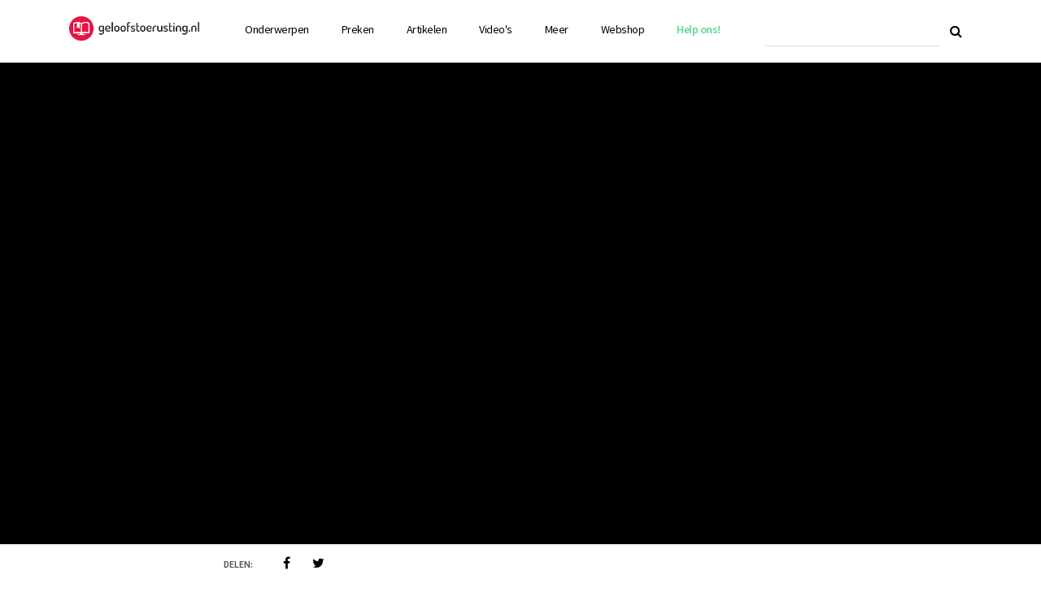

--- FILE ---
content_type: text/html; charset=UTF-8
request_url: https://www.geloofstoerusting.nl/videos/de-vreugde-van-het-gebed/
body_size: 13570
content:
	<!DOCTYPE html>
<html lang="en">
<head>
    <meta charset="UTF-8">
    <title>De vreugde van het gebed - Geloofstoerusting</title>

    <!-- Google Optimize —> <!-- Page hiding snippet (recommended) -->
    <!--style>.async-hide { opacity: 0 !important} </style-->
    <script>(function(a,s,y,n,c,h,i,d,e){s.className+=' '+y;h.start=1*new Date;
            h.end=i=function(){s.className=s.className.replace(RegExp(' ?'+y),'')};
            (a[n]=a[n]||[]).hide=h;setTimeout(function(){i();h.end=null},c);h.timeout=c;
        })(window,document.documentElement,'async-hide','dataLayer',4000,
          {'GTM-K2SMV84':true});
    </script>
    <script>
        (function(i,s,o,g,r,a,m){i['GoogleAnalyticsObject']=r;i[r]=i[r]||function(){
              (i[r].q=i[r].q||[]).push(arguments)},i[r].l=1*new Date();a=s.createElement(o),
          m=s.getElementsByTagName(o)[0];a.async=1;a.src=g;m.parentNode.insertBefore(a,m)
        })(window,document,'script','https://www.google-analytics.com/analytics.js','ga');
        ga('create', 'UA-50460354-1', 'auto');
        ga('require', 'GTM-K2SMV84');
    </script>

    <!-- Google Tag Manager -->
    <script>(function(w,d,s,l,i){w[l]=w[l]||[];w[l].push({'gtm.start':
          new Date().getTime(),event:'gtm.js'});var f=d.getElementsByTagName(s)[0],
          j=d.createElement(s),dl=l!='dataLayer'?'&l='+l:'';j.async=true;j.src=
          'https://www.googletagmanager.com/gtm.js?id='+i+dl;f.parentNode.insertBefore(j,f);
        })(window,document,'script','dataLayer','GTM-PC3VGSP');</script>
    <!-- End Google Tag Manager -->
    
    <meta name="viewport" content="width=device-width, initial-scale=1.0, user-scalable=no" />

    
        <link rel="apple-touch-icon" sizes="57x57" href="https://www.geloofstoerusting.nl/wp-content/themes/geloofstoerusting/assets/favicon/apple-icon-57x57.png">
    <link rel="apple-touch-icon" sizes="60x60" href="https://www.geloofstoerusting.nl/wp-content/themes/geloofstoerusting/assets/favicon/apple-icon-60x60.png">
    <link rel="apple-touch-icon" sizes="72x72" href="https://www.geloofstoerusting.nl/wp-content/themes/geloofstoerusting/assets/favicon/apple-icon-72x72.png">
    <link rel="apple-touch-icon" sizes="76x76" href="https://www.geloofstoerusting.nl/wp-content/themes/geloofstoerusting/assets/favicon/apple-icon-76x76.png">
    <link rel="apple-touch-icon" sizes="114x114" href="https://www.geloofstoerusting.nl/wp-content/themes/geloofstoerusting/assets/favicon/apple-icon-114x114.png">
    <link rel="apple-touch-icon" sizes="120x120" href="https://www.geloofstoerusting.nl/wp-content/themes/geloofstoerusting/assets/favicon/apple-icon-120x120.png">
    <link rel="apple-touch-icon" sizes="144x144" href="https://www.geloofstoerusting.nl/wp-content/themes/geloofstoerusting/assets/favicon/apple-icon-144x144.png">
    <link rel="apple-touch-icon" sizes="152x152" href="https://www.geloofstoerusting.nl/wp-content/themes/geloofstoerusting/assets/favicon/apple-icon-152x152.png">
    <link rel="apple-touch-icon" sizes="180x180" href="https://www.geloofstoerusting.nl/wp-content/themes/geloofstoerusting/assets/favicon/apple-icon-180x180.png">
    <link rel="icon" type="image/png" sizes="192x192"  href="https://www.geloofstoerusting.nl/wp-content/themes/geloofstoerusting/assets/favicon/android-icon-192x192.png">
    <link rel="icon" type="image/png" sizes="32x32" href="https://www.geloofstoerusting.nl/wp-content/themes/geloofstoerusting/assets/favicon/favicon-32x32.png">
    <link rel="icon" type="image/png" sizes="96x96" href="https://www.geloofstoerusting.nl/wp-content/themes/geloofstoerusting/assets/favicon/favicon-96x96.png">
    <link rel="icon" type="image/png" sizes="16x16" href="https://www.geloofstoerusting.nl/wp-content/themes/geloofstoerusting/assets/favicon/favicon-16x16.png">
    <link rel="manifest" href="https://www.geloofstoerusting.nl/wp-content/themes/geloofstoerusting/assets/favicon/manifest.json">

    <meta name="msapplication-TileColor" content="#fa003c">
    <meta name="msapplication-TileImage" content="https://www.geloofstoerusting.nl/wp-content/themes/geloofstoerusting/assets/favicon/ms-icon-144x144.png">
    <meta name="theme-color" content="#fa003c">

    <style type="text/css">
        .tg-grid-holder { margin-top: 20px; }
        .tg-item-content-holder { height: 250px !important; border: 0 !important; }
    </style>

    <meta name='robots' content='index, follow, max-image-preview:large, max-snippet:-1, max-video-preview:-1' />

	<!-- This site is optimized with the Yoast SEO plugin v26.8 - https://yoast.com/product/yoast-seo-wordpress/ -->
	<link rel="canonical" href="https://www.geloofstoerusting.nl/videos/de-vreugde-van-het-gebed/" />
	<meta property="og:locale" content="nl_NL" />
	<meta property="og:type" content="article" />
	<meta property="og:title" content="De vreugde van het gebed | ds. A.Th. (Anne) van Olst" />
	<meta property="og:description" content="Bid je graag? Of vind je bidden moeilijk? Bidden is spreken met God. Dat is niet hetzelfde als tegen God aanpraten. Jezus nodigt uit om met veel vertrouwen te bidden. We hoeven God niet zover te krijgen dat Hij naar ons wil luisteren. Bidden is als een kind spreken tot de hemelse Vader." />
	<meta property="og:url" content="https://www.geloofstoerusting.nl/videos/de-vreugde-van-het-gebed/" />
	<meta property="og:site_name" content="Geloofstoerusting" />
	<meta property="article:modified_time" content="2023-02-08T12:52:44+00:00" />
	<meta property="og:image" content="https://www.geloofstoerusting.nl/wp-content/uploads/2022/12/Video-Assist_0070.01_34_18_03.Still006-scaled.jpg" />
	<meta property="og:image:width" content="2560" />
	<meta property="og:image:height" content="1440" />
	<meta property="og:image:type" content="image/jpeg" />
	<meta name="twitter:card" content="summary_large_image" />
	<meta name="twitter:title" content="De vreugde van het gebed | ds. A.Th. (Anne) van Olst" />
	<meta name="twitter:description" content="Bid je graag? Of vind je bidden moeilijk? Bidden is spreken met God. Dat is niet hetzelfde als tegen God aanpraten. Jezus nodigt uit om met veel vertrouwen te bidden. We hoeven God niet zover te krijgen dat Hij naar ons wil luisteren. Bidden is als een kind spreken tot de hemelse Vader." />
	<meta name="twitter:image" content="https://www.geloofstoerusting.nl/wp-content/uploads/2022/12/Video-Assist_0070.01_34_18_03.Still006-scaled.jpg" />
	<meta name="twitter:label1" content="Geschatte leestijd" />
	<meta name="twitter:data1" content="1 minuut" />
	<script type="application/ld+json" class="yoast-schema-graph">{"@context":"https://schema.org","@graph":[{"@type":"WebPage","@id":"https://www.geloofstoerusting.nl/videos/de-vreugde-van-het-gebed/","url":"https://www.geloofstoerusting.nl/videos/de-vreugde-van-het-gebed/","name":"De vreugde van het gebed - Geloofstoerusting","isPartOf":{"@id":"https://www.geloofstoerusting.nl/#website"},"primaryImageOfPage":{"@id":"https://www.geloofstoerusting.nl/videos/de-vreugde-van-het-gebed/#primaryimage"},"image":{"@id":"https://www.geloofstoerusting.nl/videos/de-vreugde-van-het-gebed/#primaryimage"},"thumbnailUrl":"https://www.geloofstoerusting.nl/wp-content/uploads/2022/12/Video-Assist_0070.01_34_18_03.Still006-scaled.jpg","datePublished":"2022-12-03T08:52:57+00:00","dateModified":"2023-02-08T12:52:44+00:00","breadcrumb":{"@id":"https://www.geloofstoerusting.nl/videos/de-vreugde-van-het-gebed/#breadcrumb"},"inLanguage":"nl-NL","potentialAction":[{"@type":"ReadAction","target":["https://www.geloofstoerusting.nl/videos/de-vreugde-van-het-gebed/"]}]},{"@type":"ImageObject","inLanguage":"nl-NL","@id":"https://www.geloofstoerusting.nl/videos/de-vreugde-van-het-gebed/#primaryimage","url":"https://www.geloofstoerusting.nl/wp-content/uploads/2022/12/Video-Assist_0070.01_34_18_03.Still006-scaled.jpg","contentUrl":"https://www.geloofstoerusting.nl/wp-content/uploads/2022/12/Video-Assist_0070.01_34_18_03.Still006-scaled.jpg","width":2560,"height":1440},{"@type":"BreadcrumbList","@id":"https://www.geloofstoerusting.nl/videos/de-vreugde-van-het-gebed/#breadcrumb","itemListElement":[{"@type":"ListItem","position":1,"name":"Home","item":"https://www.geloofstoerusting.nl/"},{"@type":"ListItem","position":2,"name":"Videos","item":"https://www.geloofstoerusting.nl/videos/"},{"@type":"ListItem","position":3,"name":"De vreugde van het gebed"}]},{"@type":"WebSite","@id":"https://www.geloofstoerusting.nl/#website","url":"https://www.geloofstoerusting.nl/","name":"Geloofstoerusting","description":"Om God te verheerlijken, Jezus te volgen en onze naaste te dienen","potentialAction":[{"@type":"SearchAction","target":{"@type":"EntryPoint","urlTemplate":"https://www.geloofstoerusting.nl/?s={search_term_string}"},"query-input":{"@type":"PropertyValueSpecification","valueRequired":true,"valueName":"search_term_string"}}],"inLanguage":"nl-NL"}]}</script>
	<!-- / Yoast SEO plugin. -->


<link rel='dns-prefetch' href='//fonts.googleapis.com' />
<link rel='dns-prefetch' href='//maxcdn.bootstrapcdn.com' />
<link rel="alternate" title="oEmbed (JSON)" type="application/json+oembed" href="https://www.geloofstoerusting.nl/wp-json/oembed/1.0/embed?url=https%3A%2F%2Fwww.geloofstoerusting.nl%2Fvideos%2Fde-vreugde-van-het-gebed%2F" />
<link rel="alternate" title="oEmbed (XML)" type="text/xml+oembed" href="https://www.geloofstoerusting.nl/wp-json/oembed/1.0/embed?url=https%3A%2F%2Fwww.geloofstoerusting.nl%2Fvideos%2Fde-vreugde-van-het-gebed%2F&#038;format=xml" />
<style id='wp-img-auto-sizes-contain-inline-css' type='text/css'>
img:is([sizes=auto i],[sizes^="auto," i]){contain-intrinsic-size:3000px 1500px}
/*# sourceURL=wp-img-auto-sizes-contain-inline-css */
</style>
<style id='wp-emoji-styles-inline-css' type='text/css'>

	img.wp-smiley, img.emoji {
		display: inline !important;
		border: none !important;
		box-shadow: none !important;
		height: 1em !important;
		width: 1em !important;
		margin: 0 0.07em !important;
		vertical-align: -0.1em !important;
		background: none !important;
		padding: 0 !important;
	}
/*# sourceURL=wp-emoji-styles-inline-css */
</style>
<style id='wp-block-library-inline-css' type='text/css'>
:root{--wp-block-synced-color:#7a00df;--wp-block-synced-color--rgb:122,0,223;--wp-bound-block-color:var(--wp-block-synced-color);--wp-editor-canvas-background:#ddd;--wp-admin-theme-color:#007cba;--wp-admin-theme-color--rgb:0,124,186;--wp-admin-theme-color-darker-10:#006ba1;--wp-admin-theme-color-darker-10--rgb:0,107,160.5;--wp-admin-theme-color-darker-20:#005a87;--wp-admin-theme-color-darker-20--rgb:0,90,135;--wp-admin-border-width-focus:2px}@media (min-resolution:192dpi){:root{--wp-admin-border-width-focus:1.5px}}.wp-element-button{cursor:pointer}:root .has-very-light-gray-background-color{background-color:#eee}:root .has-very-dark-gray-background-color{background-color:#313131}:root .has-very-light-gray-color{color:#eee}:root .has-very-dark-gray-color{color:#313131}:root .has-vivid-green-cyan-to-vivid-cyan-blue-gradient-background{background:linear-gradient(135deg,#00d084,#0693e3)}:root .has-purple-crush-gradient-background{background:linear-gradient(135deg,#34e2e4,#4721fb 50%,#ab1dfe)}:root .has-hazy-dawn-gradient-background{background:linear-gradient(135deg,#faaca8,#dad0ec)}:root .has-subdued-olive-gradient-background{background:linear-gradient(135deg,#fafae1,#67a671)}:root .has-atomic-cream-gradient-background{background:linear-gradient(135deg,#fdd79a,#004a59)}:root .has-nightshade-gradient-background{background:linear-gradient(135deg,#330968,#31cdcf)}:root .has-midnight-gradient-background{background:linear-gradient(135deg,#020381,#2874fc)}:root{--wp--preset--font-size--normal:16px;--wp--preset--font-size--huge:42px}.has-regular-font-size{font-size:1em}.has-larger-font-size{font-size:2.625em}.has-normal-font-size{font-size:var(--wp--preset--font-size--normal)}.has-huge-font-size{font-size:var(--wp--preset--font-size--huge)}.has-text-align-center{text-align:center}.has-text-align-left{text-align:left}.has-text-align-right{text-align:right}.has-fit-text{white-space:nowrap!important}#end-resizable-editor-section{display:none}.aligncenter{clear:both}.items-justified-left{justify-content:flex-start}.items-justified-center{justify-content:center}.items-justified-right{justify-content:flex-end}.items-justified-space-between{justify-content:space-between}.screen-reader-text{border:0;clip-path:inset(50%);height:1px;margin:-1px;overflow:hidden;padding:0;position:absolute;width:1px;word-wrap:normal!important}.screen-reader-text:focus{background-color:#ddd;clip-path:none;color:#444;display:block;font-size:1em;height:auto;left:5px;line-height:normal;padding:15px 23px 14px;text-decoration:none;top:5px;width:auto;z-index:100000}html :where(.has-border-color){border-style:solid}html :where([style*=border-top-color]){border-top-style:solid}html :where([style*=border-right-color]){border-right-style:solid}html :where([style*=border-bottom-color]){border-bottom-style:solid}html :where([style*=border-left-color]){border-left-style:solid}html :where([style*=border-width]){border-style:solid}html :where([style*=border-top-width]){border-top-style:solid}html :where([style*=border-right-width]){border-right-style:solid}html :where([style*=border-bottom-width]){border-bottom-style:solid}html :where([style*=border-left-width]){border-left-style:solid}html :where(img[class*=wp-image-]){height:auto;max-width:100%}:where(figure){margin:0 0 1em}html :where(.is-position-sticky){--wp-admin--admin-bar--position-offset:var(--wp-admin--admin-bar--height,0px)}@media screen and (max-width:600px){html :where(.is-position-sticky){--wp-admin--admin-bar--position-offset:0px}}

/*# sourceURL=wp-block-library-inline-css */
</style><style id='global-styles-inline-css' type='text/css'>
:root{--wp--preset--aspect-ratio--square: 1;--wp--preset--aspect-ratio--4-3: 4/3;--wp--preset--aspect-ratio--3-4: 3/4;--wp--preset--aspect-ratio--3-2: 3/2;--wp--preset--aspect-ratio--2-3: 2/3;--wp--preset--aspect-ratio--16-9: 16/9;--wp--preset--aspect-ratio--9-16: 9/16;--wp--preset--color--black: #000000;--wp--preset--color--cyan-bluish-gray: #abb8c3;--wp--preset--color--white: #ffffff;--wp--preset--color--pale-pink: #f78da7;--wp--preset--color--vivid-red: #cf2e2e;--wp--preset--color--luminous-vivid-orange: #ff6900;--wp--preset--color--luminous-vivid-amber: #fcb900;--wp--preset--color--light-green-cyan: #7bdcb5;--wp--preset--color--vivid-green-cyan: #00d084;--wp--preset--color--pale-cyan-blue: #8ed1fc;--wp--preset--color--vivid-cyan-blue: #0693e3;--wp--preset--color--vivid-purple: #9b51e0;--wp--preset--gradient--vivid-cyan-blue-to-vivid-purple: linear-gradient(135deg,rgb(6,147,227) 0%,rgb(155,81,224) 100%);--wp--preset--gradient--light-green-cyan-to-vivid-green-cyan: linear-gradient(135deg,rgb(122,220,180) 0%,rgb(0,208,130) 100%);--wp--preset--gradient--luminous-vivid-amber-to-luminous-vivid-orange: linear-gradient(135deg,rgb(252,185,0) 0%,rgb(255,105,0) 100%);--wp--preset--gradient--luminous-vivid-orange-to-vivid-red: linear-gradient(135deg,rgb(255,105,0) 0%,rgb(207,46,46) 100%);--wp--preset--gradient--very-light-gray-to-cyan-bluish-gray: linear-gradient(135deg,rgb(238,238,238) 0%,rgb(169,184,195) 100%);--wp--preset--gradient--cool-to-warm-spectrum: linear-gradient(135deg,rgb(74,234,220) 0%,rgb(151,120,209) 20%,rgb(207,42,186) 40%,rgb(238,44,130) 60%,rgb(251,105,98) 80%,rgb(254,248,76) 100%);--wp--preset--gradient--blush-light-purple: linear-gradient(135deg,rgb(255,206,236) 0%,rgb(152,150,240) 100%);--wp--preset--gradient--blush-bordeaux: linear-gradient(135deg,rgb(254,205,165) 0%,rgb(254,45,45) 50%,rgb(107,0,62) 100%);--wp--preset--gradient--luminous-dusk: linear-gradient(135deg,rgb(255,203,112) 0%,rgb(199,81,192) 50%,rgb(65,88,208) 100%);--wp--preset--gradient--pale-ocean: linear-gradient(135deg,rgb(255,245,203) 0%,rgb(182,227,212) 50%,rgb(51,167,181) 100%);--wp--preset--gradient--electric-grass: linear-gradient(135deg,rgb(202,248,128) 0%,rgb(113,206,126) 100%);--wp--preset--gradient--midnight: linear-gradient(135deg,rgb(2,3,129) 0%,rgb(40,116,252) 100%);--wp--preset--font-size--small: 13px;--wp--preset--font-size--medium: 20px;--wp--preset--font-size--large: 36px;--wp--preset--font-size--x-large: 42px;--wp--preset--spacing--20: 0.44rem;--wp--preset--spacing--30: 0.67rem;--wp--preset--spacing--40: 1rem;--wp--preset--spacing--50: 1.5rem;--wp--preset--spacing--60: 2.25rem;--wp--preset--spacing--70: 3.38rem;--wp--preset--spacing--80: 5.06rem;--wp--preset--shadow--natural: 6px 6px 9px rgba(0, 0, 0, 0.2);--wp--preset--shadow--deep: 12px 12px 50px rgba(0, 0, 0, 0.4);--wp--preset--shadow--sharp: 6px 6px 0px rgba(0, 0, 0, 0.2);--wp--preset--shadow--outlined: 6px 6px 0px -3px rgb(255, 255, 255), 6px 6px rgb(0, 0, 0);--wp--preset--shadow--crisp: 6px 6px 0px rgb(0, 0, 0);}:where(.is-layout-flex){gap: 0.5em;}:where(.is-layout-grid){gap: 0.5em;}body .is-layout-flex{display: flex;}.is-layout-flex{flex-wrap: wrap;align-items: center;}.is-layout-flex > :is(*, div){margin: 0;}body .is-layout-grid{display: grid;}.is-layout-grid > :is(*, div){margin: 0;}:where(.wp-block-columns.is-layout-flex){gap: 2em;}:where(.wp-block-columns.is-layout-grid){gap: 2em;}:where(.wp-block-post-template.is-layout-flex){gap: 1.25em;}:where(.wp-block-post-template.is-layout-grid){gap: 1.25em;}.has-black-color{color: var(--wp--preset--color--black) !important;}.has-cyan-bluish-gray-color{color: var(--wp--preset--color--cyan-bluish-gray) !important;}.has-white-color{color: var(--wp--preset--color--white) !important;}.has-pale-pink-color{color: var(--wp--preset--color--pale-pink) !important;}.has-vivid-red-color{color: var(--wp--preset--color--vivid-red) !important;}.has-luminous-vivid-orange-color{color: var(--wp--preset--color--luminous-vivid-orange) !important;}.has-luminous-vivid-amber-color{color: var(--wp--preset--color--luminous-vivid-amber) !important;}.has-light-green-cyan-color{color: var(--wp--preset--color--light-green-cyan) !important;}.has-vivid-green-cyan-color{color: var(--wp--preset--color--vivid-green-cyan) !important;}.has-pale-cyan-blue-color{color: var(--wp--preset--color--pale-cyan-blue) !important;}.has-vivid-cyan-blue-color{color: var(--wp--preset--color--vivid-cyan-blue) !important;}.has-vivid-purple-color{color: var(--wp--preset--color--vivid-purple) !important;}.has-black-background-color{background-color: var(--wp--preset--color--black) !important;}.has-cyan-bluish-gray-background-color{background-color: var(--wp--preset--color--cyan-bluish-gray) !important;}.has-white-background-color{background-color: var(--wp--preset--color--white) !important;}.has-pale-pink-background-color{background-color: var(--wp--preset--color--pale-pink) !important;}.has-vivid-red-background-color{background-color: var(--wp--preset--color--vivid-red) !important;}.has-luminous-vivid-orange-background-color{background-color: var(--wp--preset--color--luminous-vivid-orange) !important;}.has-luminous-vivid-amber-background-color{background-color: var(--wp--preset--color--luminous-vivid-amber) !important;}.has-light-green-cyan-background-color{background-color: var(--wp--preset--color--light-green-cyan) !important;}.has-vivid-green-cyan-background-color{background-color: var(--wp--preset--color--vivid-green-cyan) !important;}.has-pale-cyan-blue-background-color{background-color: var(--wp--preset--color--pale-cyan-blue) !important;}.has-vivid-cyan-blue-background-color{background-color: var(--wp--preset--color--vivid-cyan-blue) !important;}.has-vivid-purple-background-color{background-color: var(--wp--preset--color--vivid-purple) !important;}.has-black-border-color{border-color: var(--wp--preset--color--black) !important;}.has-cyan-bluish-gray-border-color{border-color: var(--wp--preset--color--cyan-bluish-gray) !important;}.has-white-border-color{border-color: var(--wp--preset--color--white) !important;}.has-pale-pink-border-color{border-color: var(--wp--preset--color--pale-pink) !important;}.has-vivid-red-border-color{border-color: var(--wp--preset--color--vivid-red) !important;}.has-luminous-vivid-orange-border-color{border-color: var(--wp--preset--color--luminous-vivid-orange) !important;}.has-luminous-vivid-amber-border-color{border-color: var(--wp--preset--color--luminous-vivid-amber) !important;}.has-light-green-cyan-border-color{border-color: var(--wp--preset--color--light-green-cyan) !important;}.has-vivid-green-cyan-border-color{border-color: var(--wp--preset--color--vivid-green-cyan) !important;}.has-pale-cyan-blue-border-color{border-color: var(--wp--preset--color--pale-cyan-blue) !important;}.has-vivid-cyan-blue-border-color{border-color: var(--wp--preset--color--vivid-cyan-blue) !important;}.has-vivid-purple-border-color{border-color: var(--wp--preset--color--vivid-purple) !important;}.has-vivid-cyan-blue-to-vivid-purple-gradient-background{background: var(--wp--preset--gradient--vivid-cyan-blue-to-vivid-purple) !important;}.has-light-green-cyan-to-vivid-green-cyan-gradient-background{background: var(--wp--preset--gradient--light-green-cyan-to-vivid-green-cyan) !important;}.has-luminous-vivid-amber-to-luminous-vivid-orange-gradient-background{background: var(--wp--preset--gradient--luminous-vivid-amber-to-luminous-vivid-orange) !important;}.has-luminous-vivid-orange-to-vivid-red-gradient-background{background: var(--wp--preset--gradient--luminous-vivid-orange-to-vivid-red) !important;}.has-very-light-gray-to-cyan-bluish-gray-gradient-background{background: var(--wp--preset--gradient--very-light-gray-to-cyan-bluish-gray) !important;}.has-cool-to-warm-spectrum-gradient-background{background: var(--wp--preset--gradient--cool-to-warm-spectrum) !important;}.has-blush-light-purple-gradient-background{background: var(--wp--preset--gradient--blush-light-purple) !important;}.has-blush-bordeaux-gradient-background{background: var(--wp--preset--gradient--blush-bordeaux) !important;}.has-luminous-dusk-gradient-background{background: var(--wp--preset--gradient--luminous-dusk) !important;}.has-pale-ocean-gradient-background{background: var(--wp--preset--gradient--pale-ocean) !important;}.has-electric-grass-gradient-background{background: var(--wp--preset--gradient--electric-grass) !important;}.has-midnight-gradient-background{background: var(--wp--preset--gradient--midnight) !important;}.has-small-font-size{font-size: var(--wp--preset--font-size--small) !important;}.has-medium-font-size{font-size: var(--wp--preset--font-size--medium) !important;}.has-large-font-size{font-size: var(--wp--preset--font-size--large) !important;}.has-x-large-font-size{font-size: var(--wp--preset--font-size--x-large) !important;}
/*# sourceURL=global-styles-inline-css */
</style>

<style id='classic-theme-styles-inline-css' type='text/css'>
/*! This file is auto-generated */
.wp-block-button__link{color:#fff;background-color:#32373c;border-radius:9999px;box-shadow:none;text-decoration:none;padding:calc(.667em + 2px) calc(1.333em + 2px);font-size:1.125em}.wp-block-file__button{background:#32373c;color:#fff;text-decoration:none}
/*# sourceURL=/wp-includes/css/classic-themes.min.css */
</style>
<!-- <link rel='stylesheet' id='contact-form-7-css' href='https://www.geloofstoerusting.nl/wp-content/plugins/contact-form-7/includes/css/styles.css?ver=6.1.4' type='text/css' media='all' /> -->
<link rel="stylesheet" type="text/css" href="//www.geloofstoerusting.nl/wp-content/cache/wpfc-minified/k99qn36s/vm1n.css" media="all"/>
<style id='contact-form-7-inline-css' type='text/css'>
.wpcf7 .wpcf7-recaptcha iframe {margin-bottom: 0;}.wpcf7 .wpcf7-recaptcha[data-align="center"] > div {margin: 0 auto;}.wpcf7 .wpcf7-recaptcha[data-align="right"] > div {margin: 0 0 0 auto;}
/*# sourceURL=contact-form-7-inline-css */
</style>
<!-- <link rel='stylesheet' id='mailerlite_forms.css-css' href='https://www.geloofstoerusting.nl/wp-content/plugins/official-mailerlite-sign-up-forms/assets/css/mailerlite_forms.css?ver=1.7.18' type='text/css' media='all' /> -->
<!-- <link rel='stylesheet' id='style-css' href='https://www.geloofstoerusting.nl/wp-content/themes/geloofstoerusting/style.css?ver=6.9' type='text/css' media='all' /> -->
<link rel="stylesheet" type="text/css" href="//www.geloofstoerusting.nl/wp-content/cache/wpfc-minified/qa5r613j/vm1n.css" media="all"/>
<link rel='stylesheet' id='font-css' href='https://fonts.googleapis.com/css?family=Source+Sans+Pro%3A400%2C600%2C900&#038;ver=1.1' type='text/css' media='all' />
<link rel='stylesheet' id='font-reading-css' href='https://fonts.googleapis.com/css?family=Merriweather%3A300%2C700&#038;ver=1.1' type='text/css' media='all' />
<!-- <link rel='stylesheet' id='bootstrap-css' href='https://www.geloofstoerusting.nl/wp-content/themes/geloofstoerusting/assets/css/bootstrap.min.css?ver=4.0.0' type='text/css' media='all' /> -->
<!-- <link rel='stylesheet' id='bootstrap-select-css' href='https://www.geloofstoerusting.nl/wp-content/themes/geloofstoerusting/assets/css/bootstrap-select.min.css?ver=1.13.0' type='text/css' media='all' /> -->
<!-- <link rel='stylesheet' id='helpers-css' href='https://www.geloofstoerusting.nl/wp-content/themes/geloofstoerusting/assets/css/helpers.css?ver=1.4' type='text/css' media='all' /> -->
<!-- <link rel='stylesheet' id='theme-css' href='https://www.geloofstoerusting.nl/wp-content/themes/geloofstoerusting/assets/css/theme.css?ver=1.6.3' type='text/css' media='all' /> -->
<!-- <link rel='stylesheet' id='slick-css' href='https://www.geloofstoerusting.nl/wp-content/themes/geloofstoerusting/assets/css/slick.css?ver=1.0' type='text/css' media='all' /> -->
<link rel="stylesheet" type="text/css" href="//www.geloofstoerusting.nl/wp-content/cache/wpfc-minified/kwvnltsg/vm1n.css" media="all"/>
<link rel='stylesheet' id='fa-css' href='https://maxcdn.bootstrapcdn.com/font-awesome/4.6.3/css/font-awesome.min.css?ver=6.9' type='text/css' media='all' />
<script type="text/javascript" src="https://www.geloofstoerusting.nl/wp-includes/js/jquery/jquery.min.js?ver=3.7.1" id="jquery-core-js"></script>
<script type="text/javascript" src="https://www.geloofstoerusting.nl/wp-includes/js/jquery/jquery-migrate.min.js?ver=3.4.1" id="jquery-migrate-js"></script>
<link rel="https://api.w.org/" href="https://www.geloofstoerusting.nl/wp-json/" /><link rel="EditURI" type="application/rsd+xml" title="RSD" href="https://www.geloofstoerusting.nl/xmlrpc.php?rsd" />
<meta name="generator" content="WordPress 6.9" />
<link rel='shortlink' href='https://www.geloofstoerusting.nl/?p=17368' />
            <!-- MailerLite Universal -->
            <script>
                (function (m, a, i, l, e, r) {
                    m['MailerLiteObject'] = e;

                    function f() {
                        var c = {a: arguments, q: []};
                        var r = this.push(c);
                        return "number" != typeof r ? r : f.bind(c.q);
                    }

                    f.q = f.q || [];
                    m[e] = m[e] || f.bind(f.q);
                    m[e].q = m[e].q || f.q;
                    r = a.createElement(i);
                    var _ = a.getElementsByTagName(i)[0];
                    r.async = 1;
                    r.src = l + '?' + (~~(new Date().getTime() / 10000000));
                    _.parentNode.insertBefore(r, _);
                })(window, document, 'script', 'https://static.mailerlite.com/js/universal.js', 'ml');

                var ml_account = ml('accounts', '1308302', 'u3n5y1s5u3', 'load');
            </script>
            <!-- End MailerLite Universal -->
        <script type="text/javascript">
	window._se_plugin_version = '8.1.9';
</script>
		<style type="text/css" id="wp-custom-css">
			.tg-item-footer, .tg-item-excerpt { display:none !important; }
.tg-item-content-holder { border-bottom: 1px solid #ccc; border-left: 1px solid #ccc; border-right: 1px solid #ccc;  }


/***** FORMULIEREN GRAVITY FORMS *****/
form:not(.form,.form-inline) > div, form:not(.form,.form-inline) > p {width: 100%}

@media screen and (min-width: 640px) and (max-width: 767px) {#field_3_12, #field_3_13 {grid-column: span 12}}

#field_3_39, #field_3_37 {display: none;}		</style>
		    </head>
<body data-rsssl=1>
<section id="header" class="p-t-20 p-b-20">
    <div class="container">
        <div class="row">
            <div class="col-xl-2 col-md-4 col-8">
                <a href="/" class="brand pull-left"><img src="https://www.geloofstoerusting.nl/wp-content/themes/geloofstoerusting/assets/img/logo.png" style="width: 100%;" alt=""></a>
            </div>
            <div class="col-xl-7 col-md-8 col-4">
                <div class="mobile-nav-trigger"><span class="fa fa-bars"></span></div>
                <nav class="mainnav">
                    <ul class="pull-left no-margin no-padding">
                                                <li class=""> <!-- class:has-submenu -->
                            <a href="/onderwerpen">Onderwerpen</a>
                        </li>
                                                <li class=""><a href="https://downloadpreken.nl/">Preken</a></li>
                        <li class=""><a href="/artikelen">Artikelen</a></li>
                        <li class=""><a href="/videos">Video's</a></li>
                        <li class="has-submenu">
                            <a href="/onderwerpen">Meer</a>
                            <div class="submenu">
                                <ul class="b-b">
                                    <li><a href="/liederen">Liederen</a></li>
                                    <li><a href="/boeken">Boeken</a></li>
                                    <li><a href="/category/nieuws">Nieuws</a></li>
                                    <li><a href="/evenementen">Agenda</a></li>
									<li><a href="/contact">Contact</a></li>
                                    <li class="slightly-visible"><a href="#">Auteurs</a></li>
                                </ul>
                                <ul class="b-b">
                                    <li><a href="https://landing.mailerlite.com/webforms/landing/k3g1d1" target="_blank">Nieuwsbrief</a></li>
                                    <li><a href="/soundcloud">SoundCloud</a></li>
                                    <li><a href="/partners">Partners</a></li>
                                </ul>
                                <ul class="b-b">
                                    <li class="no-link"><small class="uppertitle">apps</small></li>
                                    <li><a target="_blank" href="/365xpreken">365xPreken</a></li>
                                </ul>
                                <ul class="b-b">
                                    <li class="no-link"><small class="uppertitle">projecten</small></li>

                                    <li><a href="https://downloadpreken.nl/" target="_blank">DownloadPreken.nl</a></li>
                                    <li><a href="http://newcitycatechismus.nl/" target="_blank">New City Catechismus(NCC)</a></li>
                                    <li><a href="https://www.geloofstoerusting.nl/dagboek">Dagboek 'Onwankelbare vreugde'</a></li>
                                    <li class="slightly-visible"><a href="#">Ontdek de Bijbel</a></li>
                                </ul>
                            </div>
                        </li>
                        <li><a href="https://shop.geloofstoerusting.nl/" target="_blank">Webshop</a></li>
                        <li><a href="/doneren" class="text-green text-bold">Help ons!</a></li>
                    </ul>
                </nav>
            </div>
            <div class="col-xl-3 d-xl-block d-md-none d-sm-none">
                <form role="search" method="get" id="searchform" class="searchform form" action="https://www.geloofstoerusting.nl">
                    <div class="input-group no-border">
                        <input type="text" class="form-control no-border b-b" value="" name="s" id="s">
                        <span class="input-group-btn">
                            <button class="btn btn-blank" id="searchsubmit" type="submit" ><span class="icon icon-inline fa fa-search"></span></button>
                        </span>
                    </div>
                </form>


            </div>
        </div>
        <div class="row mobilenav b-t m-t-10 p-t-10">
            <div class="col-sm-12">
                <nav>
                    <div class="container">
                        <div class="row">
                            <div class="col-sm-6">
                                <ul>
                                                                            <li class=""><a href="/onderwerpen">Onderwerpen</a></li>
                                                                        <li><a href="https://downloadpreken.nl/">Preken</a></li>
                                    <li class=""><a href="/artikelen">Artikelen</a></li>
                                    <li class=""><a href="/videos">Video's</a></li>
                                </ul>
                                <ul class="m-b-0">
                                    <li><a href="/liederen">Liederen</a></li>
                                    <li><a href="/boeken">Boeken</a></li>
                                    <li><a href="https://shop.geloofstoerusting.nl" target="_blank">Webshop</a></li>
                                    <li><a href="/category/nieuws">Nieuws</a></li>
                                    <li><a href="/evenementen">Agenda</a></li>
                                    <li><a href="/contact">Contact</a></li>
                                </ul>
                            </div>
                            <div class="col-sm-6">
                                <ul class="m-b-0">
                                    <li><a href="https://landing.mailerlite.com/webforms/landing/k3g1d1" target="_blank">Nieuwsbrief</a></li>
                                    <li><a href="/soundcloud">SoundCloud</a></li>
                                    <li><a href="/partners">Partners</a></li>

                                    <li class="no-link"><small class="uppertitle">apps</small></li>
                                    <li class="slightly-visible"><a href="#">Stille tijd</a></li>
                                    <li><a target="_blank" href="/365xpreken">365xPreken</a></li>
                 
                                    <li class="no-link"><small class="uppertitle">projecten</small></li>
                                    <li class="slightly-visible"><a href="#">Ontdek de Bijbel</a></li>
                                    <li><a href="http://newcitycatechismus.nl/" target="_blank">New City Catechismus(NCC)</a></li>
                                    <li><a href="http://downloadpreken.nl/" target="_blank">DownloadPreken.nl</a></li>
                                    <li><a href="https://www.geloofstoerusting.nl/dagboek">Dagboek 'Onwankelbare vreugde'</a></li>

                                </ul>
                            </div>
                        </div>
                    </div>
                </nav>
            </div>
        </div>
    </div>
</section>

        <section id="hero" class="bg-black video-hero">
            <div class="container">
                <div class="row">
                    <div class="col-sm-10 ml-auto">
                        <div class="embed-responsive embed-responsive-16by9">

                            <iframe class="embed-responsive-item"
                                    src="https://www.youtube.com/embed/b4mh-uI1Tdg?rel=0&showinfo=0&modestbranding=0"
                                    allowfullscreen></iframe>
                        </div>
                    </div>
                    <div class="col-sm-1"></div>
                </div>
                                <div class="row">
                    <div class="col-sm-12 text-center p-t-20">
                    <span class="undertitle text-white"><span class="faded">Lengte:</span> 32:05</span> / <span class="undertitle text-white">
                    <span class="faded">Bekeken</span>: 11124                            x
                    </span>
                                        </div>
                </div>
                            </div>
        </section>
        <section id="content">
            <div class="container">
                <div class="row m-t-40">
                    <div class="col-xl-8 ml-auto text-center">
                        <h2 class="title faded m-b-20"></h2>
                        <h1 class="text-extrabold size-3 m-b-40">De vreugde van het gebed</h1>
                    </div>
                    <div class="col-xl-2"></div>
                </div>
                <div class="row">
                    <div class="col-xl-8 ml-auto" style="">
                        <div class="p-t-20 p-b-20 m-b-20 b-b b-t inline-block full-width">
                            <p class="uppertitle pull-left fw-400">door: <span
                                        class="text-bold fw-600"><a href="https://www.geloofstoerusting.nl/auteurs/ds-a-th-anne-van-olst/" rel="tag">ds. A.Th. (Anne) van Olst</a></span>
                            </p>
                            <p class="uppertitle pull-right fw-400">
                                Tags: <span class="text-bold fw-600"><a href="https://www.geloofstoerusting.nl/tag/gebed/" rel="tag">gebed</a></span></span></p>
                        </div>
                        <article class="reading lead p-b-40">
                            <p>Bid je graag? Of vind je bidden moeilijk? Bidden is spreken met God. Dat is niet hetzelfde als tegen God aanpraten. Jezus nodigt uit om met veel vertrouwen te bidden. We hoeven God niet zover te krijgen dat Hij naar ons wil luisteren. Bidden is als een kind spreken tot de hemelse Vader.</p>
<p><iframe style="border-radius:12px" src="https://open.spotify.com/embed/episode/1Arl2dSCfhaGGiBjVKPVPf?utm_source=generator&#038;theme=0" width="100%" height="152" frameBorder="0" allowfullscreen="" allow="autoplay; clipboard-write; encrypted-media; fullscreen; picture-in-picture" loading="lazy"></iframe></p>
<div id="product-component-1670060577839" style="margin: 0 auto;"></div>
<p><script type="text/javascript">
/*<![CDATA[*/
(function () {
  var scriptURL = 'https://sdks.shopifycdn.com/buy-button/latest/buy-button-storefront.min.js';
  if (window.ShopifyBuy) {
    if (window.ShopifyBuy.UI) {
      ShopifyBuyInit();
    } else {
      loadScript();
    }
  } else {
    loadScript();
  }
  function loadScript() {
    var script = document.createElement('script');
    script.async = true;
    script.src = scriptURL;
    (document.getElementsByTagName('head')[0] || document.getElementsByTagName('body')[0]).appendChild(script);
    script.onload = ShopifyBuyInit;
  }
  function ShopifyBuyInit() {
    var client = ShopifyBuy.buildClient({
      domain: 'geloofstoerusting.myshopify.com',
      storefrontAccessToken: 'cdcb596f193ab2882d4f9e2003686dd7',
    });
    ShopifyBuy.UI.onReady(client).then(function (ui) {
      ui.createComponent('product', {
        id: '6633242230854',
        node: document.getElementById('product-component-1670060577839'),
        moneyFormat: '%E2%82%AC%7B%7Bamount_with_comma_separator%7D%7D',
        options: {
  "product": {
    "styles": {
      "product": {
        "@media (min-width: 601px)": {
          "max-width": "calc(25% - 20px)",
          "margin-left": "20px",
          "margin-bottom": "50px"
        }
      },
      "title": {
        "font-family": "Source Sans Pro, sans-serif"
      },
      "button": {
        "font-family": "Source Sans Pro, sans-serif",
        "font-weight": "bold",
        ":hover": {
          "background-color": "#464646"
        },
        "background-color": "#292929",
        ":focus": {
          "background-color": "#464646"
        },
        "border-radius": "40px"
      },
      "price": {
        "font-family": "Playfair Display, serif"
      },
      "compareAt": {
        "font-family": "Playfair Display, serif"
      },
      "unitPrice": {
        "font-family": "Playfair Display, serif"
      },
      "description": {
        "font-family": "PT Sans, sans-serif"
      }
    },
    "buttonDestination": "modal",
    "contents": {
      "options": false
    },
    "text": {
      "button": "Bekijk boek"
    },
    "googleFonts": [
      "Source Sans Pro",
      "Playfair Display",
      "PT Sans"
    ]
  },
  "productSet": {
    "styles": {
      "products": {
        "@media (min-width: 601px)": {
          "margin-left": "-20px"
        }
      }
    }
  },
  "modalProduct": {
    "contents": {
      "img": false,
      "imgWithCarousel": true,
      "button": false,
      "buttonWithQuantity": true
    },
    "styles": {
      "product": {
        "@media (min-width: 601px)": {
          "max-width": "100%",
          "margin-left": "0px",
          "margin-bottom": "0px"
        }
      },
      "button": {
        "font-family": "Source Sans Pro, sans-serif",
        "font-weight": "bold",
        ":hover": {
          "background-color": "#464646"
        },
        "background-color": "#292929",
        ":focus": {
          "background-color": "#464646"
        },
        "border-radius": "40px"
      },
      "title": {
        "font-family": "Source Sans Pro, sans-serif",
        "font-weight": "bold",
        "font-size": "26px",
        "color": "#4c4c4c"
      },
      "price": {
        "font-family": "Playfair Display, serif",
        "font-weight": "normal",
        "font-size": "18px",
        "color": "#4c4c4c"
      },
      "compareAt": {
        "font-family": "Playfair Display, serif",
        "font-weight": "normal",
        "font-size": "15.299999999999999px",
        "color": "#4c4c4c"
      },
      "unitPrice": {
        "font-family": "Playfair Display, serif",
        "font-weight": "normal",
        "font-size": "15.299999999999999px",
        "color": "#4c4c4c"
      },
      "description": {
        "font-family": "Source Sans Pro, sans-serif",
        "font-weight": "normal",
        "font-size": "14px",
        "color": "#4c4c4c"
      }
    },
    "googleFonts": [
      "Source Sans Pro",
      "Playfair Display"
    ],
    "text": {
      "button": "Toevoegen aan winkelwagen"
    }
  },
  "option": {},
  "cart": {
    "styles": {
      "button": {
        "font-family": "Source Sans Pro, sans-serif",
        "font-weight": "bold",
        ":hover": {
          "background-color": "#464646"
        },
        "background-color": "#292929",
        ":focus": {
          "background-color": "#464646"
        },
        "border-radius": "40px"
      }
    },
    "text": {
      "title": "Winkelwagen",
      "total": "Subtotaal",
      "empty": "Jouw winkelwagen is nog leeg ...",
      "notice": "Verzending en korting worden verrekend bij betaling.",
      "button": "Betaling",
      "noteDescription": "Opmerking met betrekking tot deze bestelling ..."
    },
    "contents": {
      "note": true
    },
    "googleFonts": [
      "Source Sans Pro"
    ]
  },
  "toggle": {
    "styles": {
      "toggle": {
        "font-family": "Source Sans Pro, sans-serif",
        "font-weight": "bold",
        "background-color": "#292929",
        ":hover": {
          "background-color": "#464646"
        },
        ":focus": {
          "background-color": "#464646"
        }
      }
    },
    "googleFonts": [
      "Source Sans Pro"
    ]
  }
},
      });
    });
  }
})();
/*]]&gt;*/
</script></p>
                        </article>
                    </div>
                    <div class="col-xl-2"></div>
                </div>
            </div>
        </section>
        <section class="article-footer">
            <div class="b-t bg-white floating-footer">
                <div class="container">
                    <div class="row">
                        <div class="col-xl-8 ml-auto">
                            <div class="p-t-10 p-b-10 inline-block full-width">
                                <div class="pull-left">
                                    <span class="uppertitle m-r-20">delen:</span>
            <a href="http://www.facebook.com/sharer.php?u=https://www.geloofstoerusting.nl/videos/de-vreugde-van-het-gebed/&t=De vreugde van het gebed" class="share-facebook" target="_blank" original-title="Delen via Facebook"><span class="icon height-auto fa fa-facebook"></span></a>
            <a href="http://twitter.com/home?status=De vreugde van het gebed https://www.geloofstoerusting.nl/videos/de-vreugde-van-het-gebed/" class="share-twitter" target="_blank" original-title="Delen via Twitter"><span class="icon height-auto fa fa-twitter"></span></a>                                </div>
                                <div class="pull-right">
                                                                    </div>
                            </div>
                        </div>
                        <div class="col-xl-2"></div>
                    </div>
                </div>
            </div>
        </section>
                    <section class="bg-subtle">
                <div class="container">
                    <div class="row">
                        <div class="col-xl-12 p-t-30 p-b-30 text-center">
                            <h3 class="title text-bold text-grey">Meer toerusting</h3>
                        </div>
                    </div>
                    <div class="row">
                                                    <div class="col-xl-3 col-md-4 col-sm-6">
                                <a href="https://www.geloofstoerusting.nl/videos/gods-reddende-genade-breekt-door/">
    <article class="b bg-white m-b-15 fixed-height">
        <img src="https://www.geloofstoerusting.nl/wp-content/uploads/2025/10/Leander-Janse-.04_18_04_16.Still008-300x169.jpg" class="img-fluid m-b-5" alt="">
        <div class="p-15">
            <h5 class="uppertitle m-b-5">Video</h5>
            <h3 class="title">Gods reddende genade breekt door</h3>
            <span class="lowertitle">Leander Janse | 4 oktober 2025</span>
            <p class="m-t-15">Jona herontdekt Gods barmhartigheid – een God ‘die rijk is in barmhartigheid’ (Efeze 2:4). God wil niet alleen redden, Hij doet het ook: ‘Maar uit het verderf trok u mijn leven omhoog’ (vers 6). Dat besef leidt tot dankbaarheid: ‘Met dankzegging zal ik u offers brengen’ (vers 9), en vervolgens tot overgave: ‘Wat ik beloofd heb, zal ik nakomen.’</p>
        </div>
        <span class="arrow-after"></span>
    </article>
</a>                            </div>
                                                    <div class="col-xl-3 col-md-4 col-sm-6">
                                <a href="https://www.geloofstoerusting.nl/videos/drrruuuuk/">
    <article class="b bg-white m-b-15 fixed-height">
        <img src="https://www.geloofstoerusting.nl/wp-content/uploads/2017/12/marc-de-gooijer-300x169.png" class="img-fluid m-b-5" alt="">
        <div class="p-15">
            <h5 class="uppertitle m-b-5">Video</h5>
            <h3 class="title">Drrruuuuk?!</h3>
            <span class="lowertitle">Marc de Gooijer | 14 december 2017</span>
            <p class="m-t-15">Het meest gegeven antwoord op de vraag: 'Hoe gaat 'ie met jou?' Die vraag wordt niet zelden beantwoord met: 'Ja, ... druk!'</p>
        </div>
        <span class="arrow-after"></span>
    </article>
</a>                            </div>
                                                    <div class="col-xl-3 col-md-4 col-sm-6">
                                <a href="https://www.geloofstoerusting.nl/evenementen/heer-ik-kom-tot-u-barendrecht/">
    <article class="b bg-white m-b-15 fixed-height">
        <img src="https://www.geloofstoerusting.nl/wp-content/uploads/2022/09/Facebook-1-300x169.jpg" class="img-fluid m-b-5" alt="">
        <div class="p-15">
            <h5 class="uppertitle m-b-5">Evenement</h5>
            <h3 class="title">Heer, ik kom tot U – Jongerenavond in Barendrecht</h3>
            <span class="lowertitle">Redactie | 15 september 2022</span>
            <p class="m-t-15">We zien er naar uit om je op de jongerenavond van Geloofstoerusting te ontmoeten.</p>
        </div>
        <span class="arrow-after"></span>
    </article>
</a>                            </div>
                                                    <div class="col-xl-3 col-md-4 col-sm-6">
                                <a href="https://www.geloofstoerusting.nl/videos/wat-is-gebed/">
    <article class="b bg-white m-b-15 fixed-height">
        <img src="https://www.geloofstoerusting.nl/wp-content/uploads/2017/02/maxresdefault-25-300x169.jpg" class="img-fluid m-b-5" alt="">
        <div class="p-15">
            <h5 class="uppertitle m-b-5">Video</h5>
            <h3 class="title">Wat is gebed?</h3>
            <span class="lowertitle">Redactie Geloofstoerusting | 20 februari 2017</span>
            <p class="m-t-15"></p>
        </div>
        <span class="arrow-after"></span>
    </article>
</a>                            </div>
                                            </div>
                </div>
            </section>
            
<section id="footer" class="p-t-40 p-b-40 b-t">
    <div class="container">
        <div class="row">
            <div class="col-xl-3 col-lg-4 col-md-4 col-6">
                <img style="width:150px;" src="https://www.geloofstoerusting.nl/wp-content/themes/geloofstoerusting/assets/img/logo.png" alt="">
                <p class="faded p-t-10">Om God te verheerlijken, Jezus te volgen en de naaste te dienen.</p>

               <p class="p-t-10"><a class="faded text-primary" href="/over-de-website">Over deze website</a></p> 
            </div>
            <div class="col-xl-4 col-lg-4 col-md-4 col-6">
                <span class="uppertitle block clearfix">volg geloofstoerusting</span>
                <div class="social-links">
                    <a href="https://nl-nl.facebook.com/geloofstoerusting/" target="_blank"><span class="icon fa fa-facebook"></span></a>
                    <a href="https://twitter.com/toerusting" target="_blank"><span class="icon fa fa-twitter"></span></a>
                    <a href="https://www.instagram.com/geloofstoerusting/" target="_blank"><span class="icon fa fa-instagram"></span></a>
                    <a href="https://www.youtube.com/user/geloofstoerusting" target="_blank"><span class="icon fa fa-youtube"></span></a>
                    <a href="https://soundcloud.com/geloofstoerusting" target="_blank"><span class="icon fa fa-soundcloud"></span></a>
                    <a href="https://www.linkedin.com/company/geloofstoerusting/" target="_blank"><span class="icon fa fa-linkedin"></span></a>
                    <a href="https://open.spotify.com/artist/3jvWlgPbxX3MxvfWdjGLAN" target="_blank"><span class="icon fa fa-spotify"></span></a>
                </div>
            </div>
            <div class="col-xl-6 col-lg-4 col-md-4 col-12">
<!--                todo: nieuwsbrief-->
<!--                <span class="uppertitle">email updates</span>-->
<!--                <div class="input-group">-->
<!--                    <input type="text" class="form-control" placeholder="E-mailadres">-->
<!--                    <span class="input-group-btn">-->
<!--			        <button class="btn btn-primary" type="button">Aanmelden</button>-->
<!--			      </span>-->
<!--                </div>-->
            </div>
        </div>
    </div>
</section>
<section id="copyright" class="b-t">
    <div class="container">
        <div class="row p-t-15 p-b-15">
            <div class="col-xl-6 col-lg-6 col-md-6">
                <small class="inline-block">&copy; 2026 - Geloofstoerusting. Alle rechten voorbehouden.</small>
                <small>&nbsp;&nbsp;&nbsp;&nbsp;<a class="inline-block" href="/algemene-voorwaarden">Algemene voorwaarden</a>&nbsp;&nbsp;</small>
                <small>&nbsp;&nbsp;&nbsp;&nbsp;<a class="inline-block" href="/cookies">Cookies</a>&nbsp;&nbsp;</small>
            </div>
            <div class="col-xl-6 col-lg-6 col-md-6 text-right">
                <small><a class="inline-block" href="/doneren">Doneren</a></small>
            </div>
        </div>
    </div>
</section>
<script type="speculationrules">
{"prefetch":[{"source":"document","where":{"and":[{"href_matches":"/*"},{"not":{"href_matches":["/wp-*.php","/wp-admin/*","/wp-content/uploads/*","/wp-content/*","/wp-content/plugins/*","/wp-content/themes/geloofstoerusting/*","/*\\?(.+)"]}},{"not":{"selector_matches":"a[rel~=\"nofollow\"]"}},{"not":{"selector_matches":".no-prefetch, .no-prefetch a"}}]},"eagerness":"conservative"}]}
</script>
<!-- Matomo -->
<script>
  var _paq = window._paq = window._paq || [];
  /* tracker methods like "setCustomDimension" should be called before "trackPageView" */
  _paq.push(['trackPageView']);
_paq.push(['trackAllContentImpressions']);
  _paq.push(['enableLinkTracking']);
  (function() {
    var u="//stats.geloofstoerusting.nl/";
    _paq.push(['setTrackerUrl', u+'matomo.php']);
    _paq.push(['setSiteId', '3']);
    var d=document, g=d.createElement('script'), s=d.getElementsByTagName('script')[0];
    g.async=true; g.src=u+'matomo.js'; s.parentNode.insertBefore(g,s);
  })();
</script>
<!-- End Matomo Code -->
<script type="text/javascript" src="https://www.geloofstoerusting.nl/wp-includes/js/dist/hooks.min.js?ver=dd5603f07f9220ed27f1" id="wp-hooks-js"></script>
<script type="text/javascript" src="https://www.geloofstoerusting.nl/wp-includes/js/dist/i18n.min.js?ver=c26c3dc7bed366793375" id="wp-i18n-js"></script>
<script type="text/javascript" id="wp-i18n-js-after">
/* <![CDATA[ */
wp.i18n.setLocaleData( { 'text direction\u0004ltr': [ 'ltr' ] } );
//# sourceURL=wp-i18n-js-after
/* ]]> */
</script>
<script type="text/javascript" src="https://www.geloofstoerusting.nl/wp-content/plugins/contact-form-7/includes/swv/js/index.js?ver=6.1.4" id="swv-js"></script>
<script type="text/javascript" id="contact-form-7-js-translations">
/* <![CDATA[ */
( function( domain, translations ) {
	var localeData = translations.locale_data[ domain ] || translations.locale_data.messages;
	localeData[""].domain = domain;
	wp.i18n.setLocaleData( localeData, domain );
} )( "contact-form-7", {"translation-revision-date":"2025-11-30 09:13:36+0000","generator":"GlotPress\/4.0.3","domain":"messages","locale_data":{"messages":{"":{"domain":"messages","plural-forms":"nplurals=2; plural=n != 1;","lang":"nl"},"This contact form is placed in the wrong place.":["Dit contactformulier staat op de verkeerde plek."],"Error:":["Fout:"]}},"comment":{"reference":"includes\/js\/index.js"}} );
//# sourceURL=contact-form-7-js-translations
/* ]]> */
</script>
<script type="text/javascript" id="contact-form-7-js-before">
/* <![CDATA[ */
var wpcf7 = {
    "api": {
        "root": "https:\/\/www.geloofstoerusting.nl\/wp-json\/",
        "namespace": "contact-form-7\/v1"
    },
    "cached": 1
};
//# sourceURL=contact-form-7-js-before
/* ]]> */
</script>
<script type="text/javascript" src="https://www.geloofstoerusting.nl/wp-content/plugins/contact-form-7/includes/js/index.js?ver=6.1.4" id="contact-form-7-js"></script>
<script type="text/javascript" src="https://www.geloofstoerusting.nl/wp-content/themes/geloofstoerusting/assets/js/popper.min.js?ver=1.12.9" id="popper-js"></script>
<script type="text/javascript" src="https://www.geloofstoerusting.nl/wp-content/themes/geloofstoerusting/assets/js/bootstrap.min.js?ver=14.0.0" id="bootstrap-js"></script>
<script type="text/javascript" src="https://www.geloofstoerusting.nl/wp-content/themes/geloofstoerusting/assets/js/bootstrap-select.min.js?ver=1.13.0" id="bootstrap-select-js"></script>
<script type="text/javascript" src="https://www.geloofstoerusting.nl/wp-content/themes/geloofstoerusting/assets/js/gt-ajax-content_0.0.1.js?ver=1769898478" id="gt-ajax-content-js"></script>
<script type="text/javascript" src="https://www.geloofstoerusting.nl/wp-content/themes/geloofstoerusting/assets/js/global.js?ver=1.6.3" id="global-js"></script>
<script type="text/javascript" src="https://www.geloofstoerusting.nl/wp-content/themes/geloofstoerusting/assets/js/slick.min.js?ver=1.0" id="slick-js"></script>
<script id="wp-emoji-settings" type="application/json">
{"baseUrl":"https://s.w.org/images/core/emoji/17.0.2/72x72/","ext":".png","svgUrl":"https://s.w.org/images/core/emoji/17.0.2/svg/","svgExt":".svg","source":{"concatemoji":"https://www.geloofstoerusting.nl/wp-includes/js/wp-emoji-release.min.js?ver=6.9"}}
</script>
<script type="module">
/* <![CDATA[ */
/*! This file is auto-generated */
const a=JSON.parse(document.getElementById("wp-emoji-settings").textContent),o=(window._wpemojiSettings=a,"wpEmojiSettingsSupports"),s=["flag","emoji"];function i(e){try{var t={supportTests:e,timestamp:(new Date).valueOf()};sessionStorage.setItem(o,JSON.stringify(t))}catch(e){}}function c(e,t,n){e.clearRect(0,0,e.canvas.width,e.canvas.height),e.fillText(t,0,0);t=new Uint32Array(e.getImageData(0,0,e.canvas.width,e.canvas.height).data);e.clearRect(0,0,e.canvas.width,e.canvas.height),e.fillText(n,0,0);const a=new Uint32Array(e.getImageData(0,0,e.canvas.width,e.canvas.height).data);return t.every((e,t)=>e===a[t])}function p(e,t){e.clearRect(0,0,e.canvas.width,e.canvas.height),e.fillText(t,0,0);var n=e.getImageData(16,16,1,1);for(let e=0;e<n.data.length;e++)if(0!==n.data[e])return!1;return!0}function u(e,t,n,a){switch(t){case"flag":return n(e,"\ud83c\udff3\ufe0f\u200d\u26a7\ufe0f","\ud83c\udff3\ufe0f\u200b\u26a7\ufe0f")?!1:!n(e,"\ud83c\udde8\ud83c\uddf6","\ud83c\udde8\u200b\ud83c\uddf6")&&!n(e,"\ud83c\udff4\udb40\udc67\udb40\udc62\udb40\udc65\udb40\udc6e\udb40\udc67\udb40\udc7f","\ud83c\udff4\u200b\udb40\udc67\u200b\udb40\udc62\u200b\udb40\udc65\u200b\udb40\udc6e\u200b\udb40\udc67\u200b\udb40\udc7f");case"emoji":return!a(e,"\ud83e\u1fac8")}return!1}function f(e,t,n,a){let r;const o=(r="undefined"!=typeof WorkerGlobalScope&&self instanceof WorkerGlobalScope?new OffscreenCanvas(300,150):document.createElement("canvas")).getContext("2d",{willReadFrequently:!0}),s=(o.textBaseline="top",o.font="600 32px Arial",{});return e.forEach(e=>{s[e]=t(o,e,n,a)}),s}function r(e){var t=document.createElement("script");t.src=e,t.defer=!0,document.head.appendChild(t)}a.supports={everything:!0,everythingExceptFlag:!0},new Promise(t=>{let n=function(){try{var e=JSON.parse(sessionStorage.getItem(o));if("object"==typeof e&&"number"==typeof e.timestamp&&(new Date).valueOf()<e.timestamp+604800&&"object"==typeof e.supportTests)return e.supportTests}catch(e){}return null}();if(!n){if("undefined"!=typeof Worker&&"undefined"!=typeof OffscreenCanvas&&"undefined"!=typeof URL&&URL.createObjectURL&&"undefined"!=typeof Blob)try{var e="postMessage("+f.toString()+"("+[JSON.stringify(s),u.toString(),c.toString(),p.toString()].join(",")+"));",a=new Blob([e],{type:"text/javascript"});const r=new Worker(URL.createObjectURL(a),{name:"wpTestEmojiSupports"});return void(r.onmessage=e=>{i(n=e.data),r.terminate(),t(n)})}catch(e){}i(n=f(s,u,c,p))}t(n)}).then(e=>{for(const n in e)a.supports[n]=e[n],a.supports.everything=a.supports.everything&&a.supports[n],"flag"!==n&&(a.supports.everythingExceptFlag=a.supports.everythingExceptFlag&&a.supports[n]);var t;a.supports.everythingExceptFlag=a.supports.everythingExceptFlag&&!a.supports.flag,a.supports.everything||((t=a.source||{}).concatemoji?r(t.concatemoji):t.wpemoji&&t.twemoji&&(r(t.twemoji),r(t.wpemoji)))});
//# sourceURL=https://www.geloofstoerusting.nl/wp-includes/js/wp-emoji-loader.min.js
/* ]]> */
</script>
</body>
</html><!-- WP Fastest Cache file was created in 0.432 seconds, on 31 January 2026 @ 23:27 -->

--- FILE ---
content_type: application/javascript
request_url: https://api.ipify.org/?format=jsonp&callback=getIP
body_size: -49
content:
getIP({"ip":"52.14.71.124"});